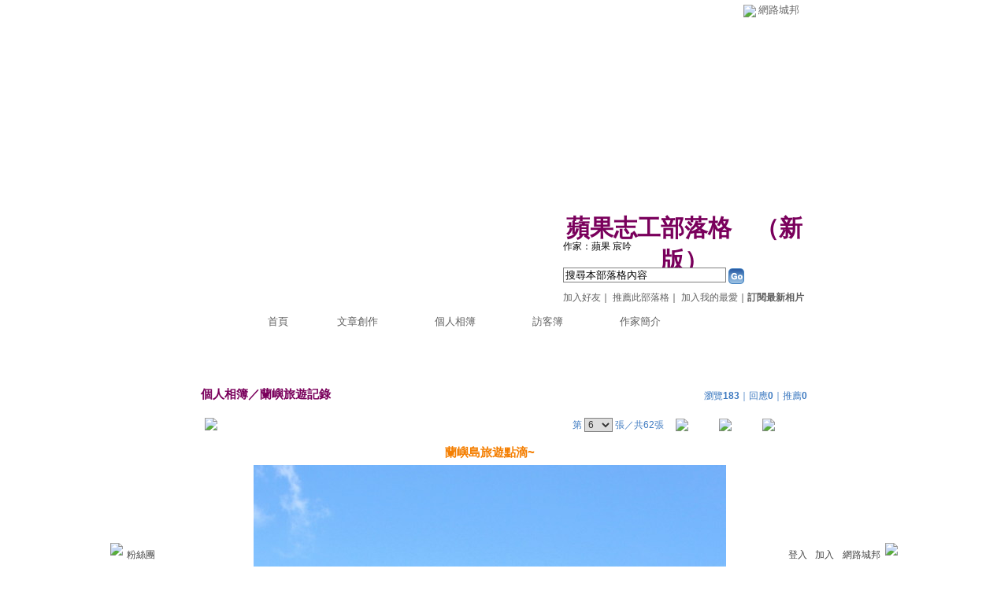

--- FILE ---
content_type: text/html;charset=UTF-8
request_url: https://classic-album.udn.com/p42352/photo/5476636?o=new
body_size: 9178
content:
<html>
<head>
<meta http-equiv="Content-Type" content="text/html; charset=UTF-8">
<meta property="og:image" content="https://g.udn.com.tw/community/img/PSN_PHOTO/p42352/f_5476636_1.jpg"/>
<link rel="canonical" href="https://classic-album.udn.com/p42352/photo/5476636"/>
<meta property="og:url" content="https://classic-album.udn.com/p42352/photo/5476636"/>
<meta property="og:title" content="蘭嶼島旅遊點滴~ - 蘋果志工部落格 - udn相簿"/>
<title>蘭嶼島旅遊點滴~ - 蘋果志工部落格 - udn相簿</title>
<link rel="stylesheet" href="https://g.udn.com.tw/community/img/css/layout_style088.css" type="text/css">
<link href="https://g.udn.com.tw/community/img/css/blue.css" rel="stylesheet" type="text/css">
<style type="text/css">
		/* Define the basic CSS used by EditInPlace */
		.eip_mouseover { background-color: #ff9; padding: 3px; }
		.eip_savebutton { background-color: #36f; color: #fff; }
		.eip_cancelbutton { background-color: #000; color: #fff; }
		.eip_saving { background-color: #903; color: #fff; padding: 3px; }
		.eip_empty { color: #afafaf; }
	</style>
<script language="javascript1.2" src="/js/help.js"></script>
<script language="javascript1.2" src="/community/js/dyniframesize.js"></script>
<script type="text/javascript" src="/community/js/prototype.js"></script>
<script type="text/javascript" src="/community/js/EditInPlace_u8.js"></script>
<SCRIPT LANGUAGE=javascript>
<!--
function pushPhoto() {	
	window.location.href = 'https://classic-album.udn.com/photo/push_photo.jsp?uid=p42352&f_BOOK_ID=282023&f_PHOTO_ID=5476636&176990=1769900228252';
}
function zoomin() {
	document.getElementById('zoomin').innerHTML = "<a onclick=\"javascript:document.getElementById('photo_img').width = document.getElementById('f_PHOTO_WIDTH').value;\"><img src=\"https://g.udn.com/community/img/photo_all_2007/zoom_in.gif\" width=\"25\" height=\"25\" border=\"0\"></a>";
}

//-->
</SCRIPT>
<script language="javascript1.2" src="/community/js/album_tynt.js"></script><!-- Begin comScore Tag -->
<script>
  var _comscore = _comscore || [];
  _comscore.push({ c1: "2", c2: "7390954" });
  (function() {
    var s = document.createElement("script"), el = document.getElementsByTagName("script")[0]; s.async = true;
    s.src = (document.location.protocol == "https:" ? "https://sb" : "http://b") + ".scorecardresearch.com/beacon.js";
    el.parentNode.insertBefore(s, el);
  })();
</script>
<noscript>
  <img src="http://b.scorecardresearch.com/p?c1=2&c2=7390954&cv=2.0&cj=1" />
</noscript>
<!-- End comScore Tag -->
<script src="https://p.udn.com.tw/upf/static/common/udn-fingerprint.umd.js?2024112501"></script>
<script>function getCookie(name) {
 var value = "; " + document.cookie;
 var parts = value.split("; " + name + "=");
 if (parts.length == 2) return parts.pop().split(";").shift();
}
var _ga = getCookie('_ga');
var _gaA = _ga.split(".");
var google_id = '';
for (i=2;i<_gaA.length;i++) google_id = google_id+_gaA[i]+'.';
var user_id = getCookie("udnland");
if (typeof user_id === 'undefined') user_id = '';
google_id = google_id.substring(0,google_id.length-1);</script><script>var cat = "[]";
cat = ['blog_album','blog','','',''];
var auth_type = "未登入";
if(user_id != ""){
 auth_type = "已登入_會員";
}
window.dataLayer = window.dataLayer || [];  
dataLayer.push({
 'user_id': user_id,
 'google_id': google_id,
 'cat': cat,
 'content_tag': '',
 'auth_type': auth_type,
 'publication_date': '',
 'content_level':'',
 'ffid': JSON.parse(localStorage.getItem('UDN_FID'))?.FFID,
 'dfid': JSON.parse(localStorage.getItem('UDN_FID'))?.DFID 
});
</script><!-- Data Layer --><!-- Google Tag Manager -->
<script>(function(w,d,s,l,i){w[l]=w[l]||[];w[l].push({'gtm.start':
new Date().getTime(),event:'gtm.js'});var f=d.getElementsByTagName(s)[0],
j=d.createElement(s),dl=l!='dataLayer'?'&l='+l:'';j.async=true;j.src=
'https://www.googletagmanager.com/gtm.js?id='+i+dl;f.parentNode.insertBefore(j,f);
})(window,document,'script','dataLayer','GTM-MZ7WJTV');</script>
<!-- End Google Tag Manager -->
<script>
async function fetchData() {
  try {
    const response = await fetch('/v1/getCK.jsp');
    if (response.ok) {
      return await response.text();
    } else {
      throw new Error('Network response was not ok.');
    }
  } catch (error) {
    console.error('There was a problem with the fetch operation:', error);
  }
}

function analyCookies() {
  let cookies = document.cookie.split(';');
  let cookieList = [];

  for (let i = 0; i < cookies.length; i++) {
    let cookie = cookies[i].trim();
    let [name, value] = cookie.split('=');
    let size = cookie.length;
    cookieList.push({ name, value, size });
  }

  return cookieList;
}

function getTotalCookieSize(cookieList) {
  let totalSize = 0;

  for (let i = 0; i < cookieList.length; i++) {
    totalSize += cookieList[i].size;
  }

  return totalSize;
}

function deleteLargestCookie(cookieList) {
  let largestSize = 0;
  let largestIndex = -1;

  for (let i = 0; i < cookieList.length; i++) {
    if (cookieList[i].size > largestSize) {
      largestSize = cookieList[i].size;
      largestIndex = i;
    }
  }

  if (largestIndex !== -1) {
    document.cookie = cookieList[largestIndex].name + '=; expires=Thu, 01 Jan 1970 00:00:00 UTC; path=/; domain=udn.com;';
  }
}

(async () => {

  let cookieList = analyCookies();
  let totalSize = getTotalCookieSize(cookieList);

  if (totalSize > 7000) {
     await fetchData();   
    deleteLargestCookie(cookieList);
  }
})();

</script>
</head>
<body>
<div id="container">
<script language="JavaScript" type="text/JavaScript">
<!--
function MM_reloadPage(init) {  //reloads the window if Nav4 resized
  if (init==true) with (navigator) {if ((appName=="Netscape")&&(parseInt(appVersion)==4)) {
    document.MM_pgW=innerWidth; document.MM_pgH=innerHeight; onresize=MM_reloadPage; }}
  else if (innerWidth!=document.MM_pgW || innerHeight!=document.MM_pgH) location.reload();
}
MM_reloadPage(true);
//-->
</script>
<script language="JavaScript" type="text/JavaScript">
<!--
function MM_findObj(n, d) { //v4.01
  var p,i,x;  if(!d) d=document; if((p=n.indexOf("?"))>0&&parent.frames.length) {
    d=parent.frames[n.substring(p+1)].document; n=n.substring(0,p);}
  if(!(x=d[n])&&d.all) x=d.all[n]; for (i=0;!x&&i<d.forms.length;i++) x=d.forms[i][n];
  for(i=0;!x&&d.layers&&i<d.layers.length;i++) x=MM_findObj(n,d.layers[i].document);
  if(!x && d.getElementById) x=d.getElementById(n); return x;
}

function MM_showHideLayers() { //v6.0
  var i,p,v,obj,args=MM_showHideLayers.arguments;
  for (i=0; i<(args.length-2); i+=3) if ((obj=MM_findObj(args[i]))!=null) { v=args[i+2];
    if (obj.style) { obj=obj.style; v=(v=='show')?'visible':(v=='hide')?'hidden':v; }
    obj.visibility=v; }
}
//-->
</script>
<script language="JavaScript1.2" src="https://g.udn.com/community/js/js2007/style_display.js"></script>
	<div id="top_bg"></div>
<div id="top"> 
    <table border="0" cellspacing="0" cellpadding="0" id="top_bar">
      <tr> 
        <td width="480"><div id="ad_link"><iframe id="AdFrame" marginwidth="0" marginheight="0" frameborder="0" scrolling="no" src="https://g.udn.com.tw/html/ad_path.htm" width="460" height="25" allowTransparency></iframe></div></td>
        <td><a href="http://udn.com"><img src="https://g.udn.com/community/img/common_all/logo_icon.gif" border="0" align="absmiddle"></a> 
          <span id="common"><a href="http://blog.udn.com" title="原導覽選單已整合至下方置底工具列，歡迎多加使用！">網路城邦</a></span></span></td>
      </tr>
    </table>
</div><div id="header">
    <div id="header_name"><a href="https://classic-blog.udn.com/p42352">蘋果志工部落格</a>　（<a href="http://blog.udn.com/p42352">新版</a>）</div>
    <div id="header_menus_line"></div>
    <div id="header_menus">
      <ul>
        
      <li id="home"><a href="https://classic-blog.udn.com/p42352">首頁</a></li>
        <li id="article"><a href="https://classic-blog.udn.com/p42352/article">文章創作</a></li>
        <li id="photo"><a href="https://classic-album.udn.com/p42352">個人相簿</a></li>
        <!--<li id="link"><a href="/blog/link/index.jsp?uid=p42352">推薦連結</a></li>-->
        <li id="gbook"><a href="https://classic-blog.udn.com/p42352/guestbook">訪客簿</a></li>
        <li id="profile"><a href="https://classic-blog.udn.com/p42352/detail">作家簡介</a></li>
      </ul>      
      </div>
    
  <div id="header_items"><a href="javascript:window.location.href='https://classic-blog.udn.com/friend/post.jsp?addid=p42352&url='+window.location.href">加入好友</a><a href="javascript:;" onClick="h('11903')"><img style="display:none" src="https://g.udn.com/community/img/common_all/help.gif" hspace="3" align="absmiddle" border="0"></a>｜ 
    <a href="javascript:window.location.href='https://classic-blog.udn.com/push_psn.jsp?uid=p42352&176990=1769900228253&url='+window.location.href">推薦此部落格</a><a href="javascript:;" onClick="h('10914')"><img style="display:none" src="https://g.udn.com/community/img/common_all/help.gif" hspace="3" align="absmiddle" border="0"></a>｜ 
    <a href="javascript:window.location.href='https://classic-blog.udn.com/favor/post.jsp?addid=p42352&url='+window.location.href">加入我的最愛</a><a href="javascript:;" onClick="h('11301')"><img style="display:none" src="https://g.udn.com/community/img/common_all/help.gif" hspace="3" align="absmiddle" border="0"></a>｜<a href="https://classic-blog.udn.com/blog/order_photo.jsp?uid=p42352&f_CODE=1769900228253"><b>訂閱最新相片</b></a><a href="javascript:;" onClick="h('11501')"><img style="display:none" src="https://g.udn.com/community/img/common_all/help.gif" hspace="3" align="absmiddle" border="0"></a></div>
    <div id="header_logo"><img src="https://g.udn.com/community/img/user_all/icon_home.gif"></div>
    <div id="header_top">
      <table width="100%" height="2" border="0" cellpadding="0" cellspacing="0">
        <tr>
          <td></td>
        </tr>
      </table>
    </div>
    <div id="header_url">
    <a href="https://classic-blog.udn.com/p42352/detail">作家：蘋果 宸吟</a>
    </div>
    <div id="header_search">
      <form name="formsh" method="post" action="https://city.udn.com/search/search.jsp">
        <input name="Keywords" type="text" class="inputbox" id="kwd" onBlur="if(this.value=='') if(this.style.backgroundColor='#FFFFFF')this.value='搜尋本部落格內容'" onMouseDown="if(this.value.indexOf('搜尋本部落格內容')!=-1) if(this.style.backgroundColor='#FFFCE5')this.value=''" value="搜尋本部落格內容" onMouseOut="this.blur()" size="24">
        <INPUT TYPE=HIDDEN NAME="uid" VALUE="p42352">
        <INPUT TYPE=HIDDEN NAME="blog" VALUE="蘋果志工部落格">
        <input name="dtime" type="hidden" value="all">
        <input name="select" type="hidden" value="12"><a href="javascript:document.formsh.submit();" class="nav"><img src="/community/img/common_blue/header_go.gif" align="absmiddle" border="0"></a>
      </form>
    </div>
    <!-- end header_search -->
  </div><div align="center">
<!-- main start -->
	<div id="main">
    <!-- Google Adsense 廣告 start -->
    <!-- Google Adsense 廣告 end --> 		
		<div id="content">
<table width="760" border="0" cellspacing="0" cellpadding="0">
<tr>
<td width="15" rowspan="2"></td>
<td align="center" valign="top">
<!-- 標題 start -->
<table width="770" border="0" cellpadding="0" cellspacing="0" class="font-size15">
<tr valign="bottom">
                  <td class="main-topic">
                    <a href="https://classic-album.udn.com/p42352" class="main-topic">個人相簿</a>／<a href="https://classic-album.udn.com/p42352/282023?f_ORDER_BY=new" class="main-topic">蘭嶼旅遊記錄</a></td>
<td align="right" class="font-size12">
<span class="main-text">瀏覽<strong>183</strong>｜回應<strong>0</strong>｜推薦<strong>0</strong></span></td>
</tr>
<tr>
<td height="5" colspan="2"></td>
</tr>
</table>
<!-- 標題 end -->
<!-- 換頁 start -->
<table width="770"  border="0" cellpadding="4" cellspacing="1" class="font-size12">
<tr>
<td height="5" colspan="2"></td>
</tr>
<tr class="main-text">
<a name="photoanc"></a>
<td><a href="https://classic-album.udn.com/photo/play.jsp?uid=p42352&f_BOOK_ID=282023&o=new" class="nav"><img src="https://g.udn.com/community/img/photo_all_2007/player_play.gif" alt="自動播放" border="0" align="absmiddle"></a></td>
<td align="right">第
<select name="select" class="inputs" onChange="window.location.href=(this.options[this.selectedIndex].value)">
<option value="https://classic-album.udn.com/p42352/photo/5476647?o=new#photoanc">1</option>
<option value="https://classic-album.udn.com/p42352/photo/5476646?o=new#photoanc">2</option>
<option value="https://classic-album.udn.com/p42352/photo/5476639?o=new#photoanc">3</option>
<option value="https://classic-album.udn.com/p42352/photo/5476638?o=new#photoanc">4</option>
<option value="https://classic-album.udn.com/p42352/photo/5476637?o=new#photoanc">5</option>
<option value="https://classic-album.udn.com/p42352/photo/5476636?o=new#photoanc" selected>6</option>
<option value="https://classic-album.udn.com/p42352/photo/5476635?o=new#photoanc">7</option>
<option value="https://classic-album.udn.com/p42352/photo/5476619?o=new#photoanc">8</option>
<option value="https://classic-album.udn.com/p42352/photo/5476618?o=new#photoanc">9</option>
<option value="https://classic-album.udn.com/p42352/photo/5476617?o=new#photoanc">10</option>
<option value="https://classic-album.udn.com/p42352/photo/5476616?o=new#photoanc">11</option>
<option value="https://classic-album.udn.com/p42352/photo/5476615?o=new#photoanc">12</option>
<option value="https://classic-album.udn.com/p42352/photo/5476607?o=new#photoanc">13</option>
<option value="https://classic-album.udn.com/p42352/photo/5476606?o=new#photoanc">14</option>
<option value="https://classic-album.udn.com/p42352/photo/5476605?o=new#photoanc">15</option>
<option value="https://classic-album.udn.com/p42352/photo/5476604?o=new#photoanc">16</option>
<option value="https://classic-album.udn.com/p42352/photo/5476603?o=new#photoanc">17</option>
<option value="https://classic-album.udn.com/p42352/photo/5476600?o=new#photoanc">18</option>
<option value="https://classic-album.udn.com/p42352/photo/5476599?o=new#photoanc">19</option>
<option value="https://classic-album.udn.com/p42352/photo/5476598?o=new#photoanc">20</option>
<option value="https://classic-album.udn.com/p42352/photo/5476597?o=new#photoanc">21</option>
<option value="https://classic-album.udn.com/p42352/photo/5476596?o=new#photoanc">22</option>
<option value="https://classic-album.udn.com/p42352/photo/5476594?o=new#photoanc">23</option>
<option value="https://classic-album.udn.com/p42352/photo/5476593?o=new#photoanc">24</option>
<option value="https://classic-album.udn.com/p42352/photo/5476592?o=new#photoanc">25</option>
<option value="https://classic-album.udn.com/p42352/photo/5476591?o=new#photoanc">26</option>
<option value="https://classic-album.udn.com/p42352/photo/5476590?o=new#photoanc">27</option>
<option value="https://classic-album.udn.com/p42352/photo/5476587?o=new#photoanc">28</option>
<option value="https://classic-album.udn.com/p42352/photo/5476586?o=new#photoanc">29</option>
<option value="https://classic-album.udn.com/p42352/photo/5476585?o=new#photoanc">30</option>
<option value="https://classic-album.udn.com/p42352/photo/5476584?o=new#photoanc">31</option>
<option value="https://classic-album.udn.com/p42352/photo/5476583?o=new#photoanc">32</option>
<option value="https://classic-album.udn.com/p42352/photo/5476437?o=new#photoanc">33</option>
<option value="https://classic-album.udn.com/p42352/photo/5476436?o=new#photoanc">34</option>
<option value="https://classic-album.udn.com/p42352/photo/5476435?o=new#photoanc">35</option>
<option value="https://classic-album.udn.com/p42352/photo/5476433?o=new#photoanc">36</option>
<option value="https://classic-album.udn.com/p42352/photo/5476431?o=new#photoanc">37</option>
<option value="https://classic-album.udn.com/p42352/photo/5476306?o=new#photoanc">38</option>
<option value="https://classic-album.udn.com/p42352/photo/5476305?o=new#photoanc">39</option>
<option value="https://classic-album.udn.com/p42352/photo/5476304?o=new#photoanc">40</option>
<option value="https://classic-album.udn.com/p42352/photo/5476303?o=new#photoanc">41</option>
<option value="https://classic-album.udn.com/p42352/photo/5476302?o=new#photoanc">42</option>
<option value="https://classic-album.udn.com/p42352/photo/5476277?o=new#photoanc">43</option>
<option value="https://classic-album.udn.com/p42352/photo/5476276?o=new#photoanc">44</option>
<option value="https://classic-album.udn.com/p42352/photo/5476275?o=new#photoanc">45</option>
<option value="https://classic-album.udn.com/p42352/photo/5476274?o=new#photoanc">46</option>
<option value="https://classic-album.udn.com/p42352/photo/5476273?o=new#photoanc">47</option>
<option value="https://classic-album.udn.com/p42352/photo/5476264?o=new#photoanc">48</option>
<option value="https://classic-album.udn.com/p42352/photo/5476263?o=new#photoanc">49</option>
<option value="https://classic-album.udn.com/p42352/photo/5476262?o=new#photoanc">50</option>
<option value="https://classic-album.udn.com/p42352/photo/5476261?o=new#photoanc">51</option>
<option value="https://classic-album.udn.com/p42352/photo/5476239?o=new#photoanc">52</option>
<option value="https://classic-album.udn.com/p42352/photo/5476238?o=new#photoanc">53</option>
<option value="https://classic-album.udn.com/p42352/photo/5476237?o=new#photoanc">54</option>
<option value="https://classic-album.udn.com/p42352/photo/5476236?o=new#photoanc">55</option>
<option value="https://classic-album.udn.com/p42352/photo/5476235?o=new#photoanc">56</option>
<option value="https://classic-album.udn.com/p42352/photo/5476204?o=new#photoanc">57</option>
<option value="https://classic-album.udn.com/p42352/photo/5476202?o=new#photoanc">58</option>
<option value="https://classic-album.udn.com/p42352/photo/5476201?o=new#photoanc">59</option>
<option value="https://classic-album.udn.com/p42352/photo/5476200?o=new#photoanc">60</option>
<option value="https://classic-album.udn.com/p42352/photo/5476199?o=new#photoanc">61</option>
<option value="https://classic-album.udn.com/p42352/photo/5476148?o=new#photoanc">62</option>
</select>
                    張／共62張　 
                    <a href="https://classic-album.udn.com/p42352/photo/5476637?o=new#photoanc" class="nav"> 
                    <img src="https://g.udn.com/community/img/common_blue/page_pre.gif" alt="上一張" border="0" align="absmiddle"> 
                    </a> 
                    <a href="https://classic-album.udn.com/p42352/282023" class="nav"><img src="https://g.udn.com/community/img/common_blue/page_list.gif" alt="回相簿" border="0" align="absmiddle"></a> 
                    <a href="https://classic-album.udn.com/p42352/photo/5476635?o=new#photoanc" class="nav"> 
                    <img src="https://g.udn.com/community/img/common_blue/page_next.gif" alt="下一張" border="0" align="absmiddle"> 
                    </a> 
                    </td>
</tr>
<tr>
<td height="5" colspan="2"></td>
</tr>
</table>
<!-- 換頁 end-->
<!-- 本文 start -->
<table width="730" border="0" cellspacing="0" cellpadding="0" class="font-size15">
<tr> 
  <td align="center" class="main-title" width="727"><strong>蘭嶼島旅遊點滴~</strong></td>
  <td align="center" class="main-title" width="50"><span id="zoomin"></span></td>
</tr>
<tr>
<td height="5"></td>
</tr>
<tr>
<td align="center"><a href="https://classic-album.udn.com/p42352/photo/5476635?o=new#photoanc" class="nav"><img id="photo_img" src="https://g.udn.com.tw/community/img/PSN_PHOTO/p42352/f_5476636_1.jpg" border="0" onload="javascript:if(this.width>770) {zoomin();document.getElementById('f_PHOTO_WIDTH').value=this.width;this.width=770}"></a><input type=hidden name="f_PHOTO_WIDTH" id="f_PHOTO_WIDTH" value=""><input type=hidden name="f_PHOTO_FILE" id="f_PHOTO_FILE" value="https://g.udn.com.tw/community/img/PSN_PHOTO/p42352/f_5476636_1.jpg"></td>
</tr>
<tr>
<td height="10"></td>
</tr>
</table>
<!-- 本文 end-->
<!-- 簡介 start -->
      <table width="770" border="0" cellpadding="0" cellspacing="0" class="font-size13">
        <tr> 
          <td width="5" height="5" valign="top"><img src="/community/img/common_blue/corner_b01.gif"></td>
          <td class="panel-bg" colspan="2"></td>
          <td width="5" height="5" align="right" valign="top"><img src="/community/img/common_blue/corner_b02.gif"></td>
        </tr>
        <tr class="panel-bg"> 
          <td rowspan="3"></td>
          <td class="panel-text">▲ 2010/10/18 12:19</td>
          <td class="panel-text" align="right"> 
          (<a href="https://classic-album.udn.com/photo_category.jsp?mid=pb" class="panel-text">在地旅遊</a>｜<a href="https://classic-album.udn.com/photo_category.jsp?mid=pb&sid=pb14" class="panel-text">台灣離島</a>)
          </td>
          <td rowspan="3"></td>
        </tr>
        <tr class="panel-bg"> 
          <td height="5" colspan="2"></td>
        </tr>
        <tr class="panel-bg"> 
          <td class="panel-text" colspan="2"></td>
        </tr>
        <tr> 
          <td width="5" height="5" valign="bottom"><img src="/community/img/common_blue/corner_b03.gif"></td>
          <td class="panel-bg" colspan="2"></td>
          <td width="5" height="5" align="right" valign="bottom"><img src="/community/img/common_blue/corner_b04.gif"></td>
        </tr>
      </table>
<!-- 簡介 end -->
<!-- Google Adsense 廣告 start-->
<!-- Google Adsense 廣告 end-->
<!-- 功能列 start -->
<table width="770" border="0" cellpadding="0" cellspacing="0">
<tr>
<td height="10"></td>
</tr>
<tr>
<td align="right">
<a href="https://classic-album.udn.com/photo/reply.jsp?uid=p42352&f_PHOTO_ID=5476636" class="nav"><img src="https://g.udn.com/community/img/common_all_2007/func_reply.gif" hspace="5" border="0" align="absmiddle" alt="回應"></a>
<a href="javascript:pushPhoto();" class="nav"><img src="https://g.udn.com/community/img/common_all_2007/func_photopromote.gif" hspace="5" border="0" align="absmiddle"></a>
</td>
</tr>
<tr>
<td height="5"></td>
</tr>
</table>
<!-- 功能列 end -->
<!-- 換頁 start -->
<table width="770"  border="0" cellpadding="4" cellspacing="1" class="font-size12">
<tr>
<td height="5" colspan="2"></td>
</tr>
<tr class="main-text">
<td><!--<a href="####" class="nav"><img src="/community/img/common_blue/player_play.gif" alt="自動播放" border="0" align="absmiddle"></a>--></td>
<td align="right">第
<select name="select" class="inputs" onChange="window.location.href=(this.options[this.selectedIndex].value)">
<option value="https://classic-album.udn.com/p42352/photo/5476647?o=new#photoanc">1</option>
<option value="https://classic-album.udn.com/p42352/photo/5476646?o=new#photoanc">2</option>
<option value="https://classic-album.udn.com/p42352/photo/5476639?o=new#photoanc">3</option>
<option value="https://classic-album.udn.com/p42352/photo/5476638?o=new#photoanc">4</option>
<option value="https://classic-album.udn.com/p42352/photo/5476637?o=new#photoanc">5</option>
<option value="https://classic-album.udn.com/p42352/photo/5476636?o=new#photoanc" selected>6</option>
<option value="https://classic-album.udn.com/p42352/photo/5476635?o=new#photoanc">7</option>
<option value="https://classic-album.udn.com/p42352/photo/5476619?o=new#photoanc">8</option>
<option value="https://classic-album.udn.com/p42352/photo/5476618?o=new#photoanc">9</option>
<option value="https://classic-album.udn.com/p42352/photo/5476617?o=new#photoanc">10</option>
<option value="https://classic-album.udn.com/p42352/photo/5476616?o=new#photoanc">11</option>
<option value="https://classic-album.udn.com/p42352/photo/5476615?o=new#photoanc">12</option>
<option value="https://classic-album.udn.com/p42352/photo/5476607?o=new#photoanc">13</option>
<option value="https://classic-album.udn.com/p42352/photo/5476606?o=new#photoanc">14</option>
<option value="https://classic-album.udn.com/p42352/photo/5476605?o=new#photoanc">15</option>
<option value="https://classic-album.udn.com/p42352/photo/5476604?o=new#photoanc">16</option>
<option value="https://classic-album.udn.com/p42352/photo/5476603?o=new#photoanc">17</option>
<option value="https://classic-album.udn.com/p42352/photo/5476600?o=new#photoanc">18</option>
<option value="https://classic-album.udn.com/p42352/photo/5476599?o=new#photoanc">19</option>
<option value="https://classic-album.udn.com/p42352/photo/5476598?o=new#photoanc">20</option>
<option value="https://classic-album.udn.com/p42352/photo/5476597?o=new#photoanc">21</option>
<option value="https://classic-album.udn.com/p42352/photo/5476596?o=new#photoanc">22</option>
<option value="https://classic-album.udn.com/p42352/photo/5476594?o=new#photoanc">23</option>
<option value="https://classic-album.udn.com/p42352/photo/5476593?o=new#photoanc">24</option>
<option value="https://classic-album.udn.com/p42352/photo/5476592?o=new#photoanc">25</option>
<option value="https://classic-album.udn.com/p42352/photo/5476591?o=new#photoanc">26</option>
<option value="https://classic-album.udn.com/p42352/photo/5476590?o=new#photoanc">27</option>
<option value="https://classic-album.udn.com/p42352/photo/5476587?o=new#photoanc">28</option>
<option value="https://classic-album.udn.com/p42352/photo/5476586?o=new#photoanc">29</option>
<option value="https://classic-album.udn.com/p42352/photo/5476585?o=new#photoanc">30</option>
<option value="https://classic-album.udn.com/p42352/photo/5476584?o=new#photoanc">31</option>
<option value="https://classic-album.udn.com/p42352/photo/5476583?o=new#photoanc">32</option>
<option value="https://classic-album.udn.com/p42352/photo/5476437?o=new#photoanc">33</option>
<option value="https://classic-album.udn.com/p42352/photo/5476436?o=new#photoanc">34</option>
<option value="https://classic-album.udn.com/p42352/photo/5476435?o=new#photoanc">35</option>
<option value="https://classic-album.udn.com/p42352/photo/5476433?o=new#photoanc">36</option>
<option value="https://classic-album.udn.com/p42352/photo/5476431?o=new#photoanc">37</option>
<option value="https://classic-album.udn.com/p42352/photo/5476306?o=new#photoanc">38</option>
<option value="https://classic-album.udn.com/p42352/photo/5476305?o=new#photoanc">39</option>
<option value="https://classic-album.udn.com/p42352/photo/5476304?o=new#photoanc">40</option>
<option value="https://classic-album.udn.com/p42352/photo/5476303?o=new#photoanc">41</option>
<option value="https://classic-album.udn.com/p42352/photo/5476302?o=new#photoanc">42</option>
<option value="https://classic-album.udn.com/p42352/photo/5476277?o=new#photoanc">43</option>
<option value="https://classic-album.udn.com/p42352/photo/5476276?o=new#photoanc">44</option>
<option value="https://classic-album.udn.com/p42352/photo/5476275?o=new#photoanc">45</option>
<option value="https://classic-album.udn.com/p42352/photo/5476274?o=new#photoanc">46</option>
<option value="https://classic-album.udn.com/p42352/photo/5476273?o=new#photoanc">47</option>
<option value="https://classic-album.udn.com/p42352/photo/5476264?o=new#photoanc">48</option>
<option value="https://classic-album.udn.com/p42352/photo/5476263?o=new#photoanc">49</option>
<option value="https://classic-album.udn.com/p42352/photo/5476262?o=new#photoanc">50</option>
<option value="https://classic-album.udn.com/p42352/photo/5476261?o=new#photoanc">51</option>
<option value="https://classic-album.udn.com/p42352/photo/5476239?o=new#photoanc">52</option>
<option value="https://classic-album.udn.com/p42352/photo/5476238?o=new#photoanc">53</option>
<option value="https://classic-album.udn.com/p42352/photo/5476237?o=new#photoanc">54</option>
<option value="https://classic-album.udn.com/p42352/photo/5476236?o=new#photoanc">55</option>
<option value="https://classic-album.udn.com/p42352/photo/5476235?o=new#photoanc">56</option>
<option value="https://classic-album.udn.com/p42352/photo/5476204?o=new#photoanc">57</option>
<option value="https://classic-album.udn.com/p42352/photo/5476202?o=new#photoanc">58</option>
<option value="https://classic-album.udn.com/p42352/photo/5476201?o=new#photoanc">59</option>
<option value="https://classic-album.udn.com/p42352/photo/5476200?o=new#photoanc">60</option>
<option value="https://classic-album.udn.com/p42352/photo/5476199?o=new#photoanc">61</option>
<option value="https://classic-album.udn.com/p42352/photo/5476148?o=new#photoanc">62</option>
</select>
            張／共62張　<a href="https://classic-album.udn.com/p42352/photo/5476637?o=new#photoanc" class="nav"><img src="https://g.udn.com/community/img/common_blue/page_pre.gif" alt="上一張" border="0" align="absmiddle"></a><a href="https://classic-album.udn.com/p42352/282023" class="nav"><img src="https://g.udn.com/community/img/common_blue/page_list.gif" alt="回相簿" border="0" align="absmiddle"></a>
            <a href="https://classic-album.udn.com/p42352/photo/5476635?o=new#photoanc" class="nav"><img src="https://g.udn.com/community/img/common_blue/page_next.gif" alt="下一張" border="0" align="absmiddle"></a></td>
</tr>
<tr>
<td height="5" colspan="2"></td>
</tr>
</table>
<!-- 換頁 end-->
<TABLE width=770 border=0 align="center" cellPadding=0 cellSpacing=0>
                <TR>
                  <TD class=photo_tablebg_1></TD>
                </TR>
                <TR>
                  <TD class="photo_tablebg_2">
                    <TABLE width="95%" border=0 align=center cellPadding=0 cellSpacing=3>
                      <TR vAlign=center align=middle>
<TD align="center"><A href="https://classic-album.udn.com/p42352/photo/5476638?o=new#photoanc" class="photo_guide" ><img src="https://g.udn.com.tw/community/img/S_PSN_PHOTO/p42352/f_5476638_1.JPG" alt="蘭嶼島旅遊點滴~" width=120 height=120 border=0></A></TD>
<TD align="center"><A href="https://classic-album.udn.com/p42352/photo/5476637?o=new#photoanc" class="photo_guide" ><img src="https://g.udn.com.tw/community/img/S_PSN_PHOTO/p42352/f_5476637_1.JPG" alt="蘭嶼島旅遊點滴~" width=120 height=120 border=0></A></TD>
<TD align="center"><A href="https://classic-album.udn.com/p42352/photo/5476636?o=new#photoanc" class="photo_guide1" ><img src="https://g.udn.com.tw/community/img/S_PSN_PHOTO/p42352/f_5476636_1.jpg" alt="蘭嶼島旅遊點滴~" width=120 height=120 border=0></A></TD>
<TD align="center"><A href="https://classic-album.udn.com/p42352/photo/5476635?o=new#photoanc" class="photo_guide" ><img src="https://g.udn.com.tw/community/img/S_PSN_PHOTO/p42352/f_5476635_1.JPG" alt="蘭嶼島旅遊點滴~" width=120 height=120 border=0></A></TD>
<TD align="center"><A href="https://classic-album.udn.com/p42352/photo/5476619?o=new#photoanc" class="photo_guide" ><img src="https://g.udn.com.tw/community/img/S_PSN_PHOTO/p42352/f_5476619_1.jpg" alt="蘭嶼島旅遊點滴~" width=120 height=120 border=0></A></TD>
<!--<TD align="center"><a href="#" class="photo_guide1"><img height=120 src="../img/120x120_02.jpg" width=120 border=0></a></TD>-->

                      </TR>
                    </TABLE>
                  </TD>
                </TR>
                <TR>
                  <TD class=photo_tablebg_3></TD>
                </TR>
              </TABLE>
							</TD>
            <TD width=15 rowSpan=2></TD>
          </TR>
          <TR>
            <TD height=10></TD>
          </TR>
        </TABLE>
<!-- 回應文章換頁 start -->
<!-- 回應文章換頁 end -->
<SCRIPT LANGUAGE=javascript>
<!--
function delRecord( s_url ) {
  if ( window.confirm( "確定要刪除相片嗎 ?" ) != true ) return;
  window.location.href=s_url;
}
//-->
</SCRIPT>
		</div>
	</div>
<!-- main end -->
</div>
<div id="footer">
    <div id="go_top"><a href="#top">▲top</a></div>
    <!-- /go_top -->
    <div id="footer_info">本部落格刊登之內容為作者個人自行提供上傳，不代表 udn 立場。</div>
    <!-- /footer_info -->
    
  <div id="footer_link"><a href="http://event.udn.com/AD/" target="_blank"><font color="#FF0000">刊登網站廣告</font></a>︱<a href="http://udn.com/UDN/about_us.htm" target="_blank">關於我們</a>︱<a href="https://city.udn.com/service/qa/index.jsp">常見問題</a>︱<a href="https://member.udn.com/member/privacy.htm">服務條款</a>︱<a href="https://city.udn.com/service/doc/copyright.jsp">著作權聲明</a>︱<a href="http://www.udngroup.com/members/udn_privacy">隱私權聲明</a>︱<a href="https://classic-blog.udn.com/webadmin/guestbook" target="_blank">客服</a>　　<textarea style="overflow-x:hidden;overflow-y:hidden;height:1px;width:1px;resize:none"></textarea></div>
    <!-- /footer_link -->
    
  <div id="copyright">Powered by <a href="http://udn.com" target="_blank">udn.com</a></div>
    <!-- /copyright -->
</div>
<!-- /footer -->
<!-- run by classic-blog-seednet-02.udn.com --><!-- end footer -->
</div>
<!-- end container -->
<link href="https://g.udn.com.tw/community/img/css/toolbar.css" rel="stylesheet" type="text/css">
<script src="https://g.udn.com.tw/community/js/jquery-1.4.4.min.js" type="text/javascript"></script>
<script language="javascript1.2" src="https://g.udn.com.tw/community/js/cookieSetup.js"></script>
<script>
var my_tb_display= GetCkValue('my_tb_display');
var account = GetCkValue('udnmember');
var nickname= '';
</script>
<script language="javascript" type="text/javascript">
<!--
// 選單數目
var nav_item = 6;
function nav_show(lv)
{
	if(document.getElementById(lv) && document.getElementById(lv).style.display!='block')
	{
		document.getElementById(lv).style.display='block';
	}
	for(var i=1;i<nav_item+1;i++)
	{
		if(document.getElementById("sub_" + i) && "sub_" + i != lv)
		{
			document.getElementById("sub_" + i).style.display='none';
		}
	}
}

function setfooterbar( my_tb_display ) {
	var pars = 'f_MY_TB_DISPLAY=' + my_tb_display;	
	var myAjax = new Ajax.Request(
			'/blog/manage/set_footerbar.jsp',
			{
				method: 'GET',
				parameters: pars
			});
}

-->
</script>
<script language="javascript" type="text/javascript">
<!--
//var $jq = jQuery.noConflict();
jQuery(function(){
		// FireFox
		jQuery("embed").attr("wmode", "transparent");

    // IE
    var embedTag;
    jQuery("embed").each(function(i) {
        embedTag = jQuery(this).attr("outerHTML");
        if ((embedTag != null) && (embedTag.length > 0)) {
            embedTag = embedTag.replace(/embed /gi, "embed wmode=\"transparent\" ");
            jQuery(this).attr("outerHTML", embedTag);
        }
        // This "else" was added
        else {
            jQuery(this).wrap("<div></div>");
        }
    });		
		if( navigator.platform == 'iPad' || navigator.platform == 'iPhone' || navigator.platform == 'iPod' ) { 
			jQuery("#footerbar").css("position", "static");
			jQuery("#footerbar_open").css("position", "static");
		}		
		document.getElementById('footerbar').style.display = 'block';
		var mystatus = document.getElementById('footerbar').style.display;
		if ( my_tb_display.length > 0 ) {
			document.getElementById('footerbar').style.display = my_tb_display;
			mystatus = my_tb_display;
		}
    if (mystatus == 'none') {  	
        jQuery("#footerbar").slideUp("fast"); 
        jQuery('#footerbar_open').slideDown("fast");    	
    } else {     	
        jQuery('#footerbar').slideDown("fast");
        jQuery('#footerbar_open').slideUp("fast");   	
    }		
    jQuery(".footerbar_switch").click(function(){
    		var status = document.getElementById('footerbar').style.display;   		
        if (status == 'none') {     	
            jQuery('#footerbar').slideDown("fast");
            jQuery('#footerbar_open').slideUp("fast");
            setCookie("my_tb_display","block",false,"/","","","null");
            setfooterbar('block');
        } else {
						// $('#footerbar_open_btn').attr("src",'https://g.udn.com/community/img/common_all_2007/btoolbar_openbar.gif');					
            jQuery("#footerbar").slideUp("fast"); 
            jQuery('#footerbar_open').slideDown("fast");
            setCookie("my_tb_display","none",false,"/","","","null");
            setfooterbar('none');
        }
    });
		
});
-->
</script>
<div id="footerbar_open">

	<div id="footerbar_open_center">
	<div class="footerbar_switch" style="cursor:pointer;" id="footerbar_open_btn"><img src="https://g.udn.com/community/img/common_all_2007/btoolbar_openbar.gif" border="0"></div>
	<!-- /footerbar_open_btn -->
	</div>
	<!-- /footerbar_open_center -->
	
</div>
<!-- /footerbar_open -->

<div id="footerbar" style="text-align:center">

	<div id="tb_periphery">
	
		<div id="tb_periphery_left">
		
			<div class="box">
				<a href="http://www.facebook.com/udnugc" target="_blank" title="粉絲團"><img src="https://g.udn.com/community/img/common_all_2007/btoolbar_icon_f.gif" border="0"></a>
				  <a href="http://www.facebook.com/udnugc" target="_blank" class="dfm" onMouseOver="if ( document.getElementById('sub_1').style.display != 'block' ) nav_show('sub_1')" onMouseOut="if ( document.getElementById('sub_1').style.display == 'block' ) document.getElementById('sub_1').style.display = 'none'">粉絲團</a>
					<div id="sub_1" onMouseOver="if ( document.getElementById('sub_1').style.display != 'block' ) nav_show('sub_1')" onMouseOut="if ( document.getElementById('sub_1').style.display == 'block' ) document.getElementById('sub_1').style.display = 'none'">
						<div class="fb-page" data-href="https://www.facebook.com/udnugc" data-width="535" data-height="587" data-hide-cover="false" data-show-facepile="true" data-show-posts="true" data-adapt-container-width="false"><div class="fb-xfbml-parse-ignore"><blockquote cite="https://www.facebook.com/udnugc"><a href="https://www.facebook.com/udnugc">udn部落格</a></blockquote></div></div>
					</div>
				</div>
			<!--<script src="https://g.udn.com/bookmark/bookmark-new3.js"></script>-->
			<!--<div class="tb_interval"></div>
				<div class="box"><a href="javascript:addFacebook();"><img src="https://g.udn.com/community/img/common_all_2007/btoolbar_icon_facebook.gif" title="分享至 Facebook" border="0"></a> <a href="javascript:addPlurk();"><img src="https://g.udn.com/community/img/common_all_2007/btoolbar_icon_plurk.gif" title="分享至 Plurk" border="0"></a> <a href="javascript:addTwitter();"><img src="https://g.udn.com/community/img/common_all_2007/btoolbar_icon_twitter.gif" title="分享至 Twitter" border="0"></a></div>-->
			</div>
		<!-- /tb_periphery_left -->


		
		<div id="tb_periphery_right">		
			<script>
	if (account.length == 0){
		document.write('	<div id="sign" class="box"><a href="javascript:window.location.href=\'https://member.udn.com/member/login.jsp?site=city&redirect='+encodeURIComponent(window.location.href)+'\'" class="alink">登入</a><a href="javascript:window.location.href=\'https://member.udn.com/member/login.jsp?site=city&action=register&redirect='+encodeURIComponent(window.location.href)+'\'" class="alink">加入</a></div>');		
		document.write('			<div class="tb_interval"></div>');
		document.write('			<div onMouseOver="nav_show(\'sub_4\')" onMouseOut="nav_show(\'navigation\')" class="box"><a href="http://blog.udn.com" class="dfm">網路城邦</a>');
		document.write('				<div id="sub_4">');
		document.write('          <table border="0" cellpadding="0" cellspacing="0" style="font:13px/160% Verdana, Arial, Helvetica, sans-serif;width:220px">');
		document.write('            <tr>');
		document.write('              <th><a href="http://dignews.udn.com/forum/">哇新聞</a></th>');
		document.write('              <th><a href="https://city.udn.com/">城市</a></th>');
		document.write('            </tr>');
		document.write('            <tr>');
		document.write('              <td><a href="http://dignews.udn.com/forum/index.jsp">最新討論</a></td>');
		document.write('              <td><a href="https://city.udn.com/rank/forum_rank.jsp?f_ORDER_BY=N">最新文章</a></td>');
		document.write('            </tr>');
		document.write('            <tr>');
		document.write('              <td><a href="http://dignews.udn.com/forum/index.jsp?type=hot">熱門討論</a></td>');
		document.write('              <td><a href="https://city.udn.com/rank/forum_rank.jsp?f_ORDER_BY=T">最新推薦</a></td>');
		document.write('            </tr>');
		document.write('            <tr>');
		document.write('              <th><a href="https://classic-album.udn.com">相簿</a></th>');
		document.write('              <th><a href="https://classic-blog.udn.com">部落格</a></th>');
		document.write('            </tr>');
		document.write('            <tr>');
		document.write('              <td><a href="https://classic-album.udn.com/rank/photo_new.jsp">最新相片</a></td>');
		document.write('              <td><a href="https://classic-blog.udn.com/rank/article_new.jsp">最新文章</a></td>');
		document.write('            </tr>');
		document.write('            <tr>');
		document.write('              <td class="tdline"><a href="https://classic-album.udn.com/rank/photo_newpromote.jsp">最新推薦</a></td>');
		document.write('              <td class="tdline"><a href="https://classic-blog.udn.com/rank/article_newpromote.jsp" class="noline">最新推薦</a></td>');
		document.write('            </tr>');
		document.write('          </table>');
		document.write('        </div>');
		document.write('			</div>');
  } else {
		document.write('			<div id="member_area" onMouseOver="nav_show(\'sub_5\')" onMouseOut="nav_show(\'navigation\')" class="box"><a class="dfm">Hi!</a>');
		document.write('					<div id="sub_5" onMouseOut="nav_show(\'navigation\')">');
		document.write('						<dl>');
		document.write('	            <dd><a href="javascript:window.location.href=\'https://member.udn.com/member/ProcessLogout?redirect='+encodeURIComponent(window.location.href)+'\'">登出</a></dd>');				
		document.write('	            <dd><a href="https://member.udn.com/member/center.jsp">會員中心</a></dd>');					
		document.write('				 			<dd><a href="https://city.udn.com/create/create.jsp">建立城市</a></dd>');
		document.write('	   					<dd><a href="https://classic-album.udn.com/photo/post_multi.jsp">上傳照片</a></dd>');
		document.write('							<dd><a href="https://classic-blog.udn.com/article/post.jsp?xid=' + account.split("").reverse().join("") + '" class="noline">發表文章</a></dd>');
		document.write('						</dl>');
		document.write('					</div>');
		document.write('			</div>');
		document.write('			<div class="tb_interval"></div>');		
		document.write('			<div onMouseOver="nav_show(\'sub_6\')" class="box"><a href="https://classic-blog.udn.com/manage/index.jsp" class="dfm">我的</a>');
		document.write('				<div id="sub_6" onMouseOut="nav_show(\'navigation\')">');
		document.write('					<dl>');
		document.write('					<dd><a href="https://classic-blog.udn.com/' + account + '/guestbook">我的訪客簿</a></dd>');
		document.write('					<dd><a href="https://classic-blog.udn.com/mycity/index.jsp">我的城市</a></dd>');
		document.write('					<dd><a href="https://classic-album.udn.com/' + account + '">我的相簿</a></dd>');
		document.write('					<dd><a href="https://classic-blog.udn.com/' + account + '">我的部落格</a></dd>');
		document.write('					<dd><a href="https://classic-blog.udn.com/manage/index.jsp" class="noline">我的管理中心</a></dd>');
		document.write('					</dl>');
		document.write('				</div>');
		document.write('			</div>');
		document.write('			<div class="tb_interval"></div>');
		document.write('			<div onMouseOver="nav_show(\'sub_4\')" onMouseOut="nav_show(\'navigation\')" class="box"><a class="dfm">網路城邦</a>');
		document.write('        <div id="sub_4">');
		document.write('          <table border="0" cellpadding="0" cellspacing="0" style="font:13px/160% Verdana, Arial, Helvetica, sans-serif;width:220px">');
		document.write('            <tr>');
		document.write('              <th><a href="http://dignews.udn.com/forum/">哇新聞</a></th>');
		document.write('              <th><a href="https://city.udn.com/">城市</a></th>');
		document.write('            </tr>');
		document.write('            <tr>');
		document.write('              <td><a href="http://dignews.udn.com/forum/index.jsp">最新討論</a></td>');
		document.write('              <td><a href="https://city.udn.com/rank/forum_rank.jsp?f_ORDER_BY=N">最新文章</a></td>');
		document.write('            </tr>');
		document.write('            <tr>');
		document.write('              <td><a href="http://dignews.udn.com/forum/index.jsp?type=hot">熱門討論</a></td>');
		document.write('              <td><a href="https://city.udn.com/rank/forum_rank.jsp?f_ORDER_BY=T">最新推薦</a></td>');
		document.write('            </tr>');
		document.write('            <tr>');
		document.write('              <th><a href="https://classic-album.udn.com">相簿</a></th>');
		document.write('              <th><a href="https://classic-blog.udn.com">部落格</a></th>');
		document.write('            </tr>');
		document.write('            <tr>');
		document.write('              <td><a href="https://classic-album.udn.com/rank/photo_new.jsp">最新相片</a></td>');
		document.write('              <td><a href="https://classic-blog.udn.com/rank/article_new.jsp">最新文章</a></td>');
		document.write('            </tr>');
		document.write('            <tr>');
		document.write('              <td class="tdline"><a href="https://classic-album.udn.com/rank/photo_newpromote.jsp">最新推薦</a></td>');
		document.write('              <td class="tdline"><a href="https://classic-blog.udn.com/rank/article_newpromote.jsp" class="noline">最新推薦</a></td>');
		document.write('            </tr>');
		document.write('          </table>');
		document.write('        </div>');
		document.write('			</div>');
  }
</script><div class="tb_interval"></div>
						
			<div class="box footerbar_switch" style="cursor:pointer"><img src="https://g.udn.com/community/img/common_all_2007/btoolbar_closebar.gif" border="0"></div>
			
			
		</div>
		<!-- /tb_periphery_right -->
		
	</div>
	<!-- /tb_periphery -->
	
</div>
<div id="fb-root"></div>
<script>(function(d, s, id) {
  var js, fjs = d.getElementsByTagName(s)[0];
  if (d.getElementById(id)) return;
  js = d.createElement(s); js.id = id;
  js.src = "//connect.facebook.net/zh_TW/sdk.js#xfbml=1&version=v3.1&appId=373444014290";
  fjs.parentNode.insertBefore(js, fjs);
}(document, 'script', 'facebook-jssdk'));</script>
<!-- /footerbar -->
</body>
</html>

--- FILE ---
content_type: application/javascript; charset=utf-8
request_url: https://classic-album.udn.com/community/js/dyniframesize.js
body_size: 221
content:
var getFFVersion=navigator.userAgent.substring(navigator.userAgent.indexOf("Firefox")).split("/")[1]
//extra height in px to add to iframe in FireFox 1.0+ browsers
var FFextraHeight=getFFVersion>=0.1? 16 : 0 

function dyniframesize(iframename) {
  var pTar = null;
  if (document.getElementById){
    pTar = document.getElementById(iframename);
  }
  else{
    eval('pTar = ' + iframename + ';');
  }
  if (pTar && !window.opera){
    //begin resizing iframe
    pTar.style.display="block"
    
    if (pTar.contentDocument && pTar.contentDocument.body.offsetHeight){
      //ns6 syntax
      pTar.height = pTar.contentDocument.body.offsetHeight+FFextraHeight; 
    }
    else if (pTar.Document && pTar.Document.body.scrollHeight){
      //ie5+ syntax
      pTar.height = pTar.Document.body.scrollHeight;
    }
  }
}